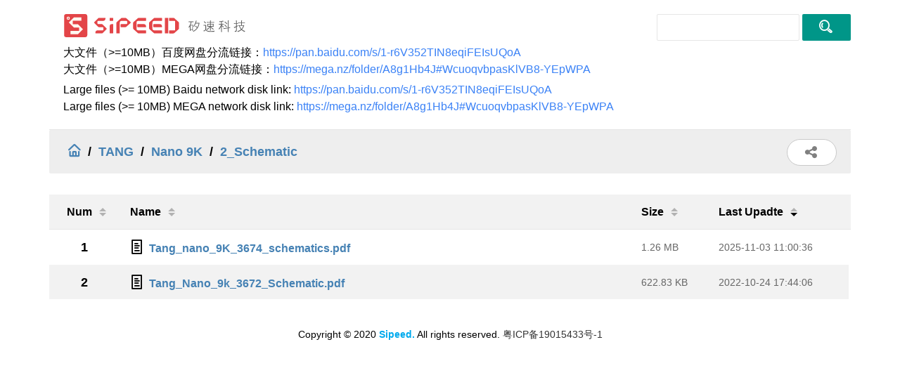

--- FILE ---
content_type: text/html; charset=utf-8
request_url: https://dl.sipeed.com/shareURL/TANG/Nano%209K/2_Schematic
body_size: 4695
content:
<!DOCTYPE html>
<html lang="zh">
<head>
    <meta charset="utf-8">
    <title>下载站 - Sipeed</title>
    <meta name="renderer" content="webkit">
    <meta http-equiv="X-UA-Compatible" content="IE=edge,chrome=1">
    <meta name="keywords" content="sipeed,矽速,矽速科技,资料下载,开源硬件,人脸识别,机器人视觉,AI模组,AI开源硬件"/>
    <meta name="description" content="Sipeed-中文下载站,资料下载.">
    <meta name="viewport" content="width=device-width, initial-scale=1, maximum-scale=1">
    <link rel="shortcut icon" href="/static/favicon.ico">
    <!--    <link rel="stylesheet" href="../static/layui/css/layui.css" media="all">-->
    <!--<link rel="stylesheet" type="text/css" href="https://www.layuicdn.com/layui-v2.5.6/css/layui.css" media="all">-->
    <link rel="stylesheet" type="text/css" href="https://cdn.sipeed.com/public/npm/layui-v2.5.6/css/layui.css" media="all">
    <link rel="stylesheet" href="/static/layui/css/iconfont.css">
    <script>
        var _hmt = _hmt || [];
        (function() {
            var hm = document.createElement("script");
            hm.src = "https://hm.baidu.com/hm.js?a27eb80371a6e84696fe2c7731478c99";
            var s = document.getElementsByTagName("script")[0]; 
            s.parentNode.insertBefore(hm, s);
        })();
    </script>
    <!--        <script src="../static/layui/layui.all.js" charset="utf-8"></script>-->
    <!--<script src="https://www.layuicdn.com/layui-v2.5.6/layui.js" charset="utf-8"></script>-->
    <script src="https://cdn.sipeed.com/public/npm/layui-v2.5.6/layui.js" charset="utf-8"></script>
    <script src="/static/js/clipboard.min.js"></script>
    <style>
        .layui-table-view {
            border-width: 0 !important
        }

        .layui-table-header th {
            font-weight: bold;
            font-size: 16px;
            color: black
        }

        .layui-nav-item {
            font-size: 16px
        }

        .layui-nav .layui-nav-item span {
            font-weight: bold;
            font-size: 16px;
            padding: 0 5px
        }

        .layui-table-link:hover {
            cursor: pointer;
            padding-bottom: 3px;
            border-bottom: 2px solid steelblue
        }
    </style>
</head>
<body>
<div class="layui-container">
    <div class="layui-row">
        <a href="/">
            <img src="/static/img/logo_1.svg" style="margin-top: 20px; width: 300px; height: 33px;"/>
        </a>

        <div class="demoTable" style="font-size: 16px; float: right; margin-top: 20px">
            <div class="layui-inline">
                <input class="layui-input" name="id" id="file_name_input" autocomplete="off">
            </div>
            <a type="button" class="layui-btn" data-type="reload" id="search_file">
                <i class="layui-icon layui-icon-search"
                   style="font-size: 20px; font-weight: bold; color: white; cursor:pointer; padding: 0 5px"></i>
            </a>
        </div>
    </div>
    
            <ul style="padding-left:20px;padding-top:5px;font-size: 1rem;line-height: 1.5rem">
            <li>大文件（>=10MB）百度网盘分流链接：<a href="https://pan.baidu.com/s/1-r6V352TIN8eqiFEIsUQoA?pwd=yskz" style="color: #3b82f6;"
                    target="_blank">https://pan.baidu.com/s/1-r6V352TIN8eqiFEIsUQoA</a></li>

            <li>大文件（>=10MB）MEGA网盘分流链接：<a href="https://mega.nz/folder/A8g1Hb4J#WcuoqvbpasKlVB8-YEpWPA"
                    style="color: #3b82f6;" target="_blank">https://mega.nz/folder/A8g1Hb4J#WcuoqvbpasKlVB8-YEpWPA</a>
            </li>
            <li>
            <li style="padding-top:5px">Large files (>= 10MB) Baidu network disk link: <a
                    href="https://pan.baidu.com/s/1-r6V352TIN8eqiFEIsUQoA?pwd=yskz" style="color: #3b82f6;"
                    target="_blank">https://pan.baidu.com/s/1-r6V352TIN8eqiFEIsUQoA</a>
            </li>
            <li>Large files (>= 10MB) MEGA network disk link:
                <a href="https://mega.nz/folder/A8g1Hb4J#WcuoqvbpasKlVB8-YEpWPA" style="color: #3b82f6;"
                    target="_blank">https://mega.nz/folder/A8g1Hb4J#WcuoqvbpasKlVB8-YEpWPA</a>
            </li>
        </ul>
    
    <div class="layui-elem-field layui-field-title" style="margin-top: 20px;">
        <ul class="layui-nav layui-bg-gray" id="nav_top" lay-filter="nav_top">
            <li class="layui-nav-item"><i class="iconfont icon-home" id="home_btn"
                                          style="font-size: 20px; font-weight: bold; color: steelblue; cursor:pointer; padding: 0 5px"></i>
            </li>
            <div style="line-height: 62px; float: right">
                <a type="button" class="layui-btn layui-btn-radius layui-btn-primary" data-clipboard-text="/"
                   id="copy_path">
                    <i class="layui-icon layui-icon-share"
                       style="font-size: 20px; font-weight: bold; color: gray; cursor:pointer; padding: 0 5px"></i>
                </a>
            </div>
        </ul>
        <fieldset class="layui-elem-field layui-field-title" style="border: none">
            <legend id="readme_txt" style="white-space: pre-line; color: #596080; width: 96%; max-height: 200px; overflow-y: auto;"></legend>
        </fieldset>
        <table class="layui-hide" id="data_table_1" lay-filter="data_table_1"></table>
    </div>

    <div class="layui-footer" style="text-align: center; height: 50px; line-height: 50px; padding: 5px 0;">
        <div class="layui-main">
            <p>Copyright © 2020 <a style="color: #01AAED; font-weight: bold" href="https://www.sipeed.com"
                                   target="_blank">Sipeed.</a> All rights reserved.
                <a href="https://beian.miit.gov.cn/" target="_blank" rel="nofollow">粤ICP备19015433号-1</a>
            </p>
        </div>
    </div>
</div>


<script>
    var protocol = window.location.protocol;
    // var domain = window.location.host;
    var domain = 'api.dl.sipeed.com';
    layui.use('element', function () {
        var element = layui.element;
    });
    function renderNav() {
        layui.use('element', function () {
            var element = layui.element;
            var nav_top = layui.$("#nav_top").attr('lay-filter');
            element.render('nav', nav_top);
        })
    }
    window.addEventListener('popstate', function (event) {
        location.reload();
    });
    layui.use('table', function () {
        var table = layui.table;

        table.render({
            elem: '#data_table_1'
            , url: '/fileList/TANG/Nano%209K/2_Schematic', method: 'post', cellMinWidth: 60, skin: 'nob', even: true, size: 'lg', border: 0
            , text: {none: '该目录下暂无数据！'}
            , cols: [[
                {
                    type: 'numbers',
                    width: 100,
                    title: 'Num',
                    sort: true,
                    style: 'font-size: 18px; font-weight: bold; color:black'
                }
                , {field: 'file_name', minWidth: 100, title: 'Name', templet: '#fileNameTpl', sort: true}
                , {field: 'file_size', width: 110, title: 'Size', sort: true}
                , {field: 'last_update', width: 200, title: 'Last Upadte', sort: true}
                , {field: 'file_type', title: 'File Type', minWidth: 1, sort: true, hide: true}
            ]],
            initSort: {
                field: 'last_update'
                , type: 'desc'
            },
            done: function (res) {
                if (res.readme !== '' && res.readme !== undefined) {
                    var readme_content = res.readme
                    layui.$("#readme_txt").html(readme_content)
                } else {
                    layui.$("#readme_txt").html('')
                }
                if (res.this_path === "/") {
                } else {
                    var this_path_list = res.this_path.split('/');
                    layui.$("#nav_top").find('span.layui-nav-bar').remove();
                    layui.$("#nav_top").find('li.layui-nav-item').remove();
                    layui.$('#nav_top').append('<li class="layui-nav-item"><i class="iconfont icon-home" id="home_btn" style="font-size: 20px; font-weight: bold; color: steelblue; cursor:pointer; padding: 0 5px"></i></li>')
                    layui.$.each(this_path_list, function (index, value) {
                        layui.$('#nav_top').append('<li class="layui-nav-item"><span style="font-size: 18px; color: black; font-weight: bold; padding: 0 5px">/</span></li>')
                        var this_li = '<li class="layui-nav-item"><span style="font-size: 18px; font-weight: bold; color: steelblue; cursor:pointer; padding: 0 5px">' + value + '</span></li>';
                        layui.$('#nav_top').append(this_li)
                    });
                    renderNav();
                }
            }
        });
        table.on('row(data_table_1)', function (obj) {
            var data = obj.data;
            if (data.file_type === 1) {
                var this_file_size = data.file_size.split(' ')[0]
                var this_size_unit = data.file_size.split(' ')[1]
                if ((this_file_size > 10 && this_size_unit === 'MB') || this_size_unit === 'GB') {
                    layer.open({
                        type: 1, area: ['280px', '240px'], title: 'Download after verification',
                        btn: ['Download', 'Refresh'], btnAlign: 'c',
                        btn1: function (index, layero) {
                            var verify_str = document.getElementById('captcha').value;
                            layui.$.ajax({
                                type: 'post',
                                url: '/checkVerify',
                                data: {"verify_code": verify_str},
                                dataType: 'json',
                                success: function (check_verify_res) {
                                    if (check_verify_res.result === 1) {
					window.open(protocol + '//' + domain + '/file/download?' + 'verify_code=' + verify_str + '&' + 'file_url=' + data.file_url,
                                            {"verify_code": verify_str, "file_url": data.file_url})
                                    } else {
                                        layer.msg('Captcha faild!');
                                    }
                                }
                            })
                        },
                        btn2: function (index, layero) {
                            var tagImg = document.getElementById('verify_code');
                            tagImg.src = '/imgCode?' + Math.random();
                            return false;
                        },
                        shadeClose: true,
                        content: '<div class="layui-row" style="margin: 10px">\n' +
                            '        <input type="text" id="captcha" lay-verify="required|captcha" placeholder="Captcha" autocomplete="off"\n' +
                            '               class="layui-input verification captcha" value="" style="width: 220px; height: 50px; margin: auto;">\n' +
                            '        <div class="captcha-img" style="width: 120px; height: 50px; margin: 10px auto">\n' +
                            '            <img id="verify_code" class="verify_code" src="/imgCode" onclick="this.src=\'/imgCode?\'+ Math.random()">\n' +
                            '        </div>\n' +
                            '    </div>'
                    });
                    var tagImg = document.getElementById('verify_code');
                    tagImg.src = '/imgCode?' + Math.random();
                } else {
                    window.open('/fileList/' + data.file_url)
                }

            } else {
                var history_url_0 = protocol + '//' + window.location.host + '/shareURL/' + data.file_url
                window.history.pushState({'history_url': history_url_0}, '', history_url_0);
                table.reload('data_table_1', {
                    url: protocol + '//' + domain + '/fileList/' + data.file_url
                });
            }
        });
        layui.$('#nav_top').on('click', 'li', function () {
            var this_prev_val = layui.$(this).prevAll().text().split('/').reverse().join('/')
            var this_val = layui.$(this).text()
            if (this_val !== '/') {
                var re_path = (this_prev_val + this_val).replace(/[\r\n]/g, "").replace(/^\s*/g, "");
                if (re_path.match(/^\s*$/)) {
                    var history_url_1 = protocol + '//' + window.location.host + '/'
                    window.history.pushState({'history_url': history_url_1}, '', history_url_1);
                    layui.$("#nav_top").find('li.layui-nav-item').remove();
                    layui.$('#nav_top').append('<li class="layui-nav-item"><i class="iconfont icon-home" id="home_btn" style="font-size: 20px; font-weight: bold; color: steelblue; cursor:pointer; padding: 0 5px"></i></li>')
                    table.reload('data_table_1', {
                        url: protocol + '//' + domain + '/',
                    });
                } else {
                    var history_url_2 = protocol + '//' + window.location.host + '/shareURL' + decodeURI(re_path)
                    window.history.pushState({'history_url': history_url_2}, '', history_url_2);
                    layui.$("#nav_top").find('li.layui-nav-item').remove();
                    layui.$('#nav_top').append('<li class="layui-nav-item"><i class="iconfont icon-home" id="home_btn" style="font-size: 20px; font-weight: bold; color: steelblue; cursor:pointer; padding: 0 5px"></i></li>')
                    table.reload('data_table_1', {
                        url: protocol + '//' + domain + '/fileList' + decodeURI(re_path),
                    });
                }
            }
        });
        layui.$("#search_file").on('click', function () {
            var this_file_name = layui.$("#file_name_input").val();
            if (this_file_name !== '') {
                layui.$("#nav_top").find('li.layui-nav-item').remove();
                layui.$('#nav_top').append('<li class="layui-nav-item"><i class="iconfont icon-home" id="home_btn" style="font-size: 20px; font-weight: bold; color: steelblue; cursor:pointer; padding: 0 5px"></i></li>')
                table.reload('data_table_1', {
                    url: protocol + '//' + domain + '/searchFile'
                    , where: {"file_name": this_file_name}
                    , method: 'post'
                    , contentType: 'application/json'
                })
            }
        });
        layui.$("#copy_path").on('click', function () {
            var this_val = layui.$('#nav_top li').text();
            if (this_val.match(/^\s*$/)) {
                this_val = protocol + '//' + domain + '/'
            } else {
                this_val = protocol + '//' + domain + '/shareURL' + this_val
            }
            layui.$("#copy_path").attr("data-clipboard-text", this_val);
            var clipboard = new ClipboardJS("#copy_path");
            layer.tips('Copy current path', '#copy_path', {
                tips: [2, '#FFB800'],
                time: 2000
            });
        });
    });

    layui.use('util', function () {
        var util = layui.util;
        util.fixbar({
            bar1: false
            , bar2: false
            , css: {right: 100, bottom: 100}
        });
    });
</script>
<script type="text/html" id="fileNameTpl">
    {{#  if(d.file_type == 0){ }}
    <span class="iconfont icon-folder" style="padding-right: 3px; font-size: 20px; color: black"></span>
    <a class="layui-table-link" style="font-size: 16px; font-weight: bold; color: steelblue;">
        {{ d.file_name }}
    </a>
    {{#  } else { }}
    <span class="iconfont icon-file" style="padding-right: 3px; font-size: 20px; color: black"></span>
    <a class="layui-table-link" style="font-size: 16px; font-weight: bold; color: steelblue;">
        {{ d.file_name }}
    </a>
    {{#  } }}
</script>
</body>
</html>

--- FILE ---
content_type: text/css
request_url: https://dl.sipeed.com/static/layui/css/iconfont.css
body_size: 1666
content:
@font-face {
  font-family: "iconfont";
  src: url('iconfont.eot?t=1606378641990'); /* IE9 */
  src: url('iconfont.eot?t=1606378641990#iefix') format('embedded-opentype'), /* IE6-IE8 */ url('[data-uri]') format('woff2'),
  url('iconfont.woff?t=1606378641990') format('woff'),
  url('iconfont.ttf?t=1606378641990') format('truetype'), /* chrome, firefox, opera, Safari, Android, iOS 4.2+ */ url('iconfont.svg?t=1606378641990#iconfont') format('svg'); /* iOS 4.1- */
}

.iconfont {
  font-family: "iconfont" !important;
  font-size: 16px;
  font-style: normal;
  -webkit-font-smoothing: antialiased;
  -moz-osx-font-smoothing: grayscale;
}

.icon-file:before {
  content: "\e8d0";
}

.icon-folder:before {
  content: "\e8da";
}

.icon-home:before {
  content: "\e62a";
}

.icon-home1:before {
  content: "\e602";
}

.icon-home2:before {
  content: "\e601";
}



--- FILE ---
content_type: image/svg+xml; charset=utf-8
request_url: https://dl.sipeed.com/static/img/logo_1.svg
body_size: 10670
content:
<svg id="图层_1" data-name="图层 1" xmlns="http://www.w3.org/2000/svg" viewBox="0 0 2947.22 377.44"><title>S-sipeed</title><path d="M1096.7,139.9l-66.4-59.4a26.25,26.25,0,0,0-17.6-6.7H961.6A26.13,26.13,0,0,0,944,80.5L876.6,141a26.19,26.19,0,0,0-8.8,19.5V321a6.53,6.53,0,0,0,6.6,6.6h42.7a6.53,6.53,0,0,0,6.6-6.6h0V149.9a26.16,26.16,0,0,1,26.2-26.2H1031a13.17,13.17,0,0,1,13.1,13.2v25.6a13.14,13.14,0,0,1-13.1,13.1H944.3a6.53,6.53,0,0,0-6.6,6.6h0V219a6.53,6.53,0,0,0,6.6,6.6h68.4a26.13,26.13,0,0,0,17.6-6.7l66.4-59.5a12.91,12.91,0,0,0,1-18.4A10,10,0,0,1,1096.7,139.9Z" transform="translate(-17.78 -11.93)" style="fill:#e34548"/><path d="M1311.3,175.7h-95.2a6.53,6.53,0,0,0-6.6,6.6h0v37a6.53,6.53,0,0,0,6.6,6.6h131.2a3.4,3.4,0,0,0,3.3-3.3h0v-7.4a39.29,39.29,0,0,0-39.3-39.5Z" transform="translate(-17.78 -11.93)" style="fill:#e34548"/><path d="M1344,73.8H1234.2a26.13,26.13,0,0,0-17.6,6.7l-68.2,61.1a26.09,26.09,0,0,0-8.7,19.5v79.2a26.45,26.45,0,0,0,8.7,19.5l68.3,61.1a26.25,26.25,0,0,0,17.6,6.7H1344a6.53,6.53,0,0,0,6.6-6.6h0V284a6.53,6.53,0,0,0-6.6-6.6H1221.7a26.16,26.16,0,0,1-26.2-26.2h0V149.9a26.16,26.16,0,0,1,26.2-26.2H1344a6.53,6.53,0,0,0,6.6-6.6h0V80.3a6.57,6.57,0,0,0-6.6-6.5Z" transform="translate(-17.78 -11.93)" style="fill:#e34548"/><path d="M1571.1,175.7h-95.2a6.53,6.53,0,0,0-6.6,6.6h0v37a6.53,6.53,0,0,0,6.6,6.6h131.2a3.4,3.4,0,0,0,3.3-3.3h0v-7.4A39.16,39.16,0,0,0,1571.1,175.7Z" transform="translate(-17.78 -11.93)" style="fill:#e34548"/><path d="M1603.9,73.8H1494.1a26.13,26.13,0,0,0-17.6,6.7l-68.2,61.1a26.09,26.09,0,0,0-8.7,19.5v79.2a26.45,26.45,0,0,0,8.7,19.5l68.3,61.1a26.25,26.25,0,0,0,17.6,6.7H1604a6.53,6.53,0,0,0,6.6-6.6h0V284a6.53,6.53,0,0,0-6.6-6.6H1481.7a26.16,26.16,0,0,1-26.2-26.2V149.9a26.16,26.16,0,0,1,26.2-26.2H1604a6.53,6.53,0,0,0,6.6-6.6h0V80.3A6.66,6.66,0,0,0,1603.9,73.8Z" transform="translate(-17.78 -11.93)" style="fill:#e34548"/><path d="M1706.8,73.8h-43.6a6.53,6.53,0,0,0-6.6,6.6h0V321.9a5.91,5.91,0,0,0,5.9,5.9h44.2a5.91,5.91,0,0,0,5.9-5.9h0V79.5a5.92,5.92,0,0,0-5.8-5.7Z" transform="translate(-17.78 -11.93)" style="fill:#e34548"/><path d="M1877.6,139.6l-65.9-59.1a26.25,26.25,0,0,0-17.6-6.7H1732a6.53,6.53,0,0,0-6.6,6.6h0v37a6.53,6.53,0,0,0,6.6,6.6h84.8a6.53,6.53,0,0,1,6.6,6.6h0V271.3a6.53,6.53,0,0,1-6.6,6.6H1732a6.53,6.53,0,0,0-6.6,6.6h0v37a6.53,6.53,0,0,0,6.6,6.6h62.1a25.27,25.27,0,0,0,17.4-6.7l66-59.1a26.09,26.09,0,0,0,8.7-19.5V159.5A25,25,0,0,0,1877.6,139.6Z" transform="translate(-17.78 -11.93)" style="fill:#e34548"/><path d="M766.3,73.8H809a6.53,6.53,0,0,1,6.6,6.6v37.1a6.53,6.53,0,0,1-6.6,6.6H766.3a6.53,6.53,0,0,1-6.6-6.6V80.3A6.57,6.57,0,0,1,766.3,73.8Z" transform="translate(-17.78 -11.93)" style="fill:#e34548"/><path d="M812.2,175.7H794.8a35.08,35.08,0,0,0-35.1,35.1V321a6.53,6.53,0,0,0,6.6,6.6H809a6.53,6.53,0,0,0,6.6-6.6h0V179a3.35,3.35,0,0,0-3.4-3.3Z" transform="translate(-17.78 -11.93)" style="fill:#e34548"/><path d="M645,181.4a19.59,19.59,0,0,0-13.9-5.7H573.3a13.14,13.14,0,0,1-13.1-13.1V137a13.3,13.3,0,0,1,13.1-13.2h74.9a42.57,42.57,0,0,0,42.6-42.6h0V77a3.4,3.4,0,0,0-3.3-3.3H586.3a20,20,0,0,0-13.9,5.7l-61,61a13.1,13.1,0,0,0,0,18.5h0l61,61a19.59,19.59,0,0,0,13.9,5.7h58.1a13.14,13.14,0,0,1,13.1,13.1v25.6a13.14,13.14,0,0,1-13.1,13.1H566.3A39.31,39.31,0,0,0,527,316.7v7.6a3.4,3.4,0,0,0,3.3,3.3H631.4a19.38,19.38,0,0,0,13.9-5.9l60.8-61a13.1,13.1,0,0,0,0-18.5h0Z" transform="translate(-17.78 -11.93)" style="fill:#e34548"/><g style="isolation:isolate"><path d="M2038.9,228a217.93,217.93,0,0,0,13.8-17.3c4.8-6.6,9.8-17,14.8-31.1s8-24,9-29.6l1.2-6.9h-18.5c-2.9,0-7.9.4-15.1,1.1V131.7a132.2,132.2,0,0,0,14.8,1.1h49.8a133.76,133.76,0,0,0,14.9-1.1v12.5c-7.4-.7-12.4-1.1-15-1.1h-19.1c-2.3,10.3-4.3,18.5-6.1,24.5s-4.2,12.9-7.2,20.8h21.6c2.5,0,7.9-.4,16.2-1.1-.4,4-.7,7.3-.8,10s-.2,4.7-.2,5.9v59.1c0,1.3,0,3.7.2,7.3a35.33,35.33,0,0,0,.4,6.1l.8,6.4h-13.7c.5-3.7.7-5.9.8-6.7l.3-6.8h-27.5c-.1,5.3-.1,8.6.2,9.9l.9,6.6H2062c.4-2.9.7-5.1.8-6.6l.3-6.7c.2-4.3.3-6.7.3-7.1V215.1c-2.1,3.4-3.7,5.8-4.7,7.5l-3.8,5.5-2.8,4.1A66.18,66.18,0,0,0,2038.9,228Zm35.7,31.8h27.3V198.3h-27.3Zm77.3,6.2c11.1-9.8,18.5-17.5,22.4-23.1l3.8-5.4a351.28,351.28,0,0,0-29.3-27.3,44.41,44.41,0,0,0,7.9-8.2c7.1,6.1,16.4,14.4,28,24.8,2.2-3.5,3.9-6.5,5.3-9.1a132.29,132.29,0,0,0,5.7-13,181.9,181.9,0,0,0,6.2-17.9,156.06,156.06,0,0,0,3.7-15.2l1.1-6.3h-47.9c-3.3,7.9-7.4,16.6-12.4,26s-10.3,18.5-15.9,27.4a73.85,73.85,0,0,0-13.2-5.5,148.41,148.41,0,0,0,12.2-15.7,174.42,174.42,0,0,0,13.9-24.9,200,200,0,0,0,10.9-28.6q4-13.8,4.8-18.3l1.4-7.3,13.4,3.1c3,.7,4.4,1.3,4.4,1.6s-.4.7-1.1,1.2l-2.5,1.3a9.38,9.38,0,0,0-3,3.4,36.37,36.37,0,0,0-3.1,7.7l-6.1,18.9h40.2c3.2,0,9.3-.3,18.4-1-2.4,11.6-3.8,18.7-4.5,21.5s-1.8,6.9-3.4,12.5-3.9,12.4-6.8,20.3-7.9,17.5-15,28.6-13.9,19.8-20.3,26a229.86,229.86,0,0,1-18.4,16.2c-5.8,4.6-15.5,11.2-28.8,19.8a25.66,25.66,0,0,0-1.9-2.8l-4.7-4-4.3-3.6A127.78,127.78,0,0,0,2151.9,266Z" transform="translate(-17.78 -11.93)" style="fill:#606060"/><path d="M2329,188.7c-.3,2.9-.4,5.1-.5,6.5l-.3,5.3q-.3,4.2-.3,5.1V270c1.6.7,2.8,1.2,3.5,1.6s4.6,2.8,11.4,7.3a47.8,47.8,0,0,0,20.8,7.9c7,.8,20,1.4,38.9,1.9s40.3-1.2,64.1-5.2a48.18,48.18,0,0,0-3,6.2,58.21,58.21,0,0,0-2.4,9.6c-17.5,1-36.9,1.5-58.2,1.6-4.9.1-12.4,0-22.4-.3s-18-1.2-23.9-2.9a62.64,62.64,0,0,1-13.6-5.2c-3.2-1.8-7.5-4.6-13-8.3s-9.7-5.6-12.8-5.6c-2.9,0-6.1,1.1-9.7,3.4s-8.2,7.3-13.9,15.1c-1.5-2-2.8-3.8-4-5.3a52.13,52.13,0,0,0-6.2-6,145.21,145.21,0,0,1,16.8-12.3,67.82,67.82,0,0,1,15.9-6.1V200.1h-14.5a114.39,114.39,0,0,0-15.7,1.2V188.7a112.69,112.69,0,0,0,15.7,1.1h10.7C2314.9,189.8,2320.4,189.4,2329,188.7Zm-39.4-51.4a41.46,41.46,0,0,0,5.8-4.6l3.6-4.1c11.8,10.5,21.1,19.7,27.7,27.5a77.45,77.45,0,0,0-9.1,9.1A210,210,0,0,0,2289.6,137.3Zm44.1,121.5a109.43,109.43,0,0,0,24.2-13.6c8-5.9,17.1-15.4,27.1-28.5h-21.5c-3,0-8.2.3-15.4,1,.3-2.3.5-4.1.6-5.2s.2-2.8.4-4.9.2-3.8.2-5.1V185.7c0-.1-.1-1.9-.3-5.5l-.2-4.3-.6-5.4c7.3.7,12.4,1,15.4,1h28.6V152.6h-33.9c-4.8,0-10.7.4-17.8,1.1V141c7.7.8,13.6,1.2,17.8,1.2h33.9v-10l-.3-5.1-.2-5-.6-6.1,16.3,2.6c1.2.2,1.8.5,1.9.9s-.5,1-1.7,1.8c-1.5,1-2.5,3-3,6.1a50.26,50.26,0,0,0-.8,7.7v7.2h37.4a162.54,162.54,0,0,0,16.8-1.2v12.6c-6.7-.7-12.3-1.1-16.8-1.1h-37.4v18.9h32.7c3.2,0,8.3-.3,15.1-1-.3,2.5-.5,4.6-.7,6.2s-.3,3.1-.4,4.4-.1,2.8-.1,4.7v16.8c0,1.8.1,3.6.2,5.4l.4,4.4.5,5.4c-6.8-.7-11.9-1-15.1-1h-32.7v1.6a424.25,424.25,0,0,1,48.2,38.8,54.48,54.48,0,0,0-6.2,6.6l-3,4.3c-7.7-8.1-14.1-14.6-19.2-19.3s-11.8-10.4-19.8-16.9v32.5q0,2.4.3,6.9c.2,3,.4,4.9.5,5.7l.6,5.1h-14.3c.9-8.6,1.3-14.5,1.3-17.8V224.4a259.53,259.53,0,0,1-21.6,24.7,202.53,202.53,0,0,1-24.4,20.7,43.55,43.55,0,0,0-3.9-5C2340.9,263.2,2338.1,261.2,2333.7,258.8Zm26.6-52.4h31.8V181.7h-31.8Zm43.4,0h35.5V181.7h-35.5Z" transform="translate(-17.78 -11.93)" style="fill:#606060"/><path d="M2572.1,182.7h-18.2c-4.3,0-10.3.4-18,1.1V171.5c8.4.6,14.6.9,18.5.9h19V139.1q-11.85,1.65-28.8,3.6c-.4-2-.9-3.8-1.4-5.5s-2-4.3-4.5-8c7.9.9,17.6.6,29.2-.9s19.2-2.8,22.7-4,7.7-3,12.7-5.2l7.2,11c1.3,2.2,1.9,3.4,1.7,3.8s-1.9.4-5-.1-10.7.5-22.6,2.9v35.7h14.5q6.3,0,17.4-.9v12.3c-6.8-.7-12.5-1.1-17.1-1.1h-14.8v10.2c4.8,4.2,10,8.6,15.4,13.1s8.4,7,8.9,7.4l6.4,6c-1.5,1.5-2.9,3-3.9,4.2a40.82,40.82,0,0,0-4.3,7.1c-5-6.8-9.2-11.7-12.6-14.6l-9.8-8.5v75.3c0,1.7.1,4.3.2,8a52.62,52.62,0,0,0,.4,6.1l.8,5.7h-13.9c.4-2.5.7-4.4.8-5.6s.2-3.2.4-6,.2-5.4.2-7.9V209.8c-1.7,3.2-4.6,8.5-8.4,15.7s-7.5,13.7-10.9,19.2-7.1,11.1-10.9,16.8c-1.4-1.1-2.8-2-4-2.9a88.67,88.67,0,0,0-10.5-4.5,126.16,126.16,0,0,0,9.3-8.7c3-3.1,7-8.9,12.1-17.3s8.8-15,11.3-19.9C2563.9,203.3,2567.5,194.8,2572.1,182.7Zm36.6,60.3,16.2-1.4,57.3-7.7V135.1c0-1.7-.1-4.4-.4-8s-.4-6-.5-6.9l-.6-5.3,15,2.8q2.85.6,3,.9c0,.2-.5.8-1.6,1.8a10.22,10.22,0,0,0-3.2,5,27.45,27.45,0,0,0-.7,6v101a236.45,236.45,0,0,0,23.9-4.9l1.1,12.6c-8.5.7-16.8,1.6-25,2.7v41.8c0,.8.1,3.1.2,6.9s.2,5.8.3,6.2l.9,6.9h-14a50.1,50.1,0,0,0,.9-5.5l.2-7.7.3-6.4V244l-53.7,8.4-16.9,3.7Zm15.7-52a48.07,48.07,0,0,0,8.8-8.6c1.3,1.3,6.9,6.7,16.8,16.4s16.4,16.1,19.5,19.2a38.52,38.52,0,0,0-7.1,6.1l-3.1,3.8c-1.9-2.5-3.8-5-5.8-7.5s-6-6.8-12-12.9S2629.8,195.9,2624.4,191Zm2.5-48.7q2.4-2,3.9-3.3a51.36,51.36,0,0,0,4.7-5.5c8.3,7.5,20.8,19,37.7,34.6a44.29,44.29,0,0,0-4.2,3.3,50.87,50.87,0,0,0-5.7,6.7c-2-2.5-4.4-5.5-7.3-9C2652.9,165.5,2643.3,156.6,2626.9,142.3Z" transform="translate(-17.78 -11.93)" style="fill:#606060"/><path d="M2814.1,170.3h-15.4c-.3,0-2.7.1-7,.4s-7.5.5-9.5.8v-12a102.35,102.35,0,0,0,10.5.8l6.1.3h15.4V136.4c0-.5-.1-2.7-.3-6.7l-.3-6.3-.8-7,15.5,1.9c2,.3,3,.7,3.2,1.3s-.4,1.5-1.8,2.9a12.05,12.05,0,0,0-3,4.3,20.89,20.89,0,0,0-1.1,4.9c-.2,1.9-.3,3.3-.3,4.3v24.5h3.5l7.5-.3a49.09,49.09,0,0,0,9.1-.8v12a114.3,114.3,0,0,0-16.6-1.1h-3.5v35.5a90.62,90.62,0,0,0,9.2-5.2,84,84,0,0,0,9-6.3c-.6,5.1-.9,8.3-.9,9.5l-.2,6.8c-5.3,2.6-11,5.4-17,8.6v64.5c0,4.3-.9,7.5-2.5,9.5a18.78,18.78,0,0,1-7.3,5.2c-3.2,1.4-9.5,2.7-19,3.7-1.8-6.7-3.1-10.5-3.8-11.6l-3.3-4.9a99.22,99.22,0,0,0,12.1,1.4c8.5.3,12.7-3.1,12.7-10V225.2a171.46,171.46,0,0,0-26.7,15.1c-3.7-6.3-6-10.1-7-11.3l-2.9-3.5q15.75-3.45,36.6-14.1V170.3Zm80.5,90.7c-2.1-2.3-4.6-5.2-7.4-8.7a79,79,0,0,1-9-14.4c-3.2-6.1-5.8-11.5-7.9-16.2a67.43,67.43,0,0,1-3.9-10.3l-2.1-7.5h-.6a83.2,83.2,0,0,0-11,.9V193a108,108,0,0,0,16.5,1.1h29.1V160.7h-31.7l-6.1.3c-5,.3-8.5.5-10.5.8V149.9a124,124,0,0,0,16.5,1h31.7V133.4q0-1.35-.3-6.3c-.2-3.3-.3-5-.3-5l-.8-7.2,15,1.9c1.9.3,2.9.6,3.1,1.1s-.5,1.5-2,3a10.21,10.21,0,0,0-2.3,3.8,25.92,25.92,0,0,0-.9,4.2,29.34,29.34,0,0,0-.3,4.1v17.9h32.4a103.73,103.73,0,0,0,16.7-1v11.9a64.76,64.76,0,0,0-9.5-.8l-7.2-.3h-32.4v33.4h22.5l5.2-.3c5.3-.3,8.8-.5,10.5-.8-1.2,4.4-2.4,8.4-3.5,12.1s-3.3,9.2-6.5,16.7a137.23,137.23,0,0,1-9.6,18.9,262.44,262.44,0,0,1-15.6,21.3c7.7,6.5,14.6,11.4,20.9,14.7a102.82,102.82,0,0,0,14.4,6.6c3.4,1.1,9.1,2.8,17.3,5.1-5.4,4.8-8.6,7.9-9.4,9.3l-3.2,5.2a241.83,241.83,0,0,1-24.1-13.6,238.3,238.3,0,0,1-25-18.9,140.84,140.84,0,0,1-18,13.2c-7.4,4.7-13.3,8.2-17.6,10.4s-11.6,5.3-21.8,9.2c-5-6.1-7.5-9.2-7.7-9.4L2833,290c3.3-.4,7.1-1,11.4-1.9s11.7-3.6,22-8.4A103.4,103.4,0,0,0,2894.6,261Zm9-7.8,5.7-5.7a66.09,66.09,0,0,0,7.2-10,145.62,145.62,0,0,0,8-14.4,78.94,78.94,0,0,0,5-12.2l2.1-7h-55.9a76.72,76.72,0,0,0,2.1,8.1,83.22,83.22,0,0,0,4.6,10.2c2.4,4.7,5.1,9.5,8,14.2A138.15,138.15,0,0,0,2903.6,253.2Z" transform="translate(-17.78 -11.93)" style="fill:#606060"/></g><rect width="377.44" height="377.44" rx="38.17" style="fill:#e34548"/><polygon points="307.06 247.06 225.43 329.02 103.94 329.02 103.94 274.99 244.7 274.99 244.7 219.14 159.12 219.14 77.16 137.18 159.14 55.22 280.55 55.22 280.55 109.26 139.78 109.26 139.78 165.1 225.1 165.1 307.06 247.06" style="fill:#fff7f0"/><path d="M111.37,77.35a25.77,25.77,0,1,0-27.78,27.78A25.86,25.86,0,0,0,111.37,77.35ZM84.32,89.85A10.49,10.49,0,1,1,96.09,78.08,10.5,10.5,0,0,1,84.32,89.85Z" transform="translate(-17.78 -11.93)" style="fill:#fff7f0"/></svg>